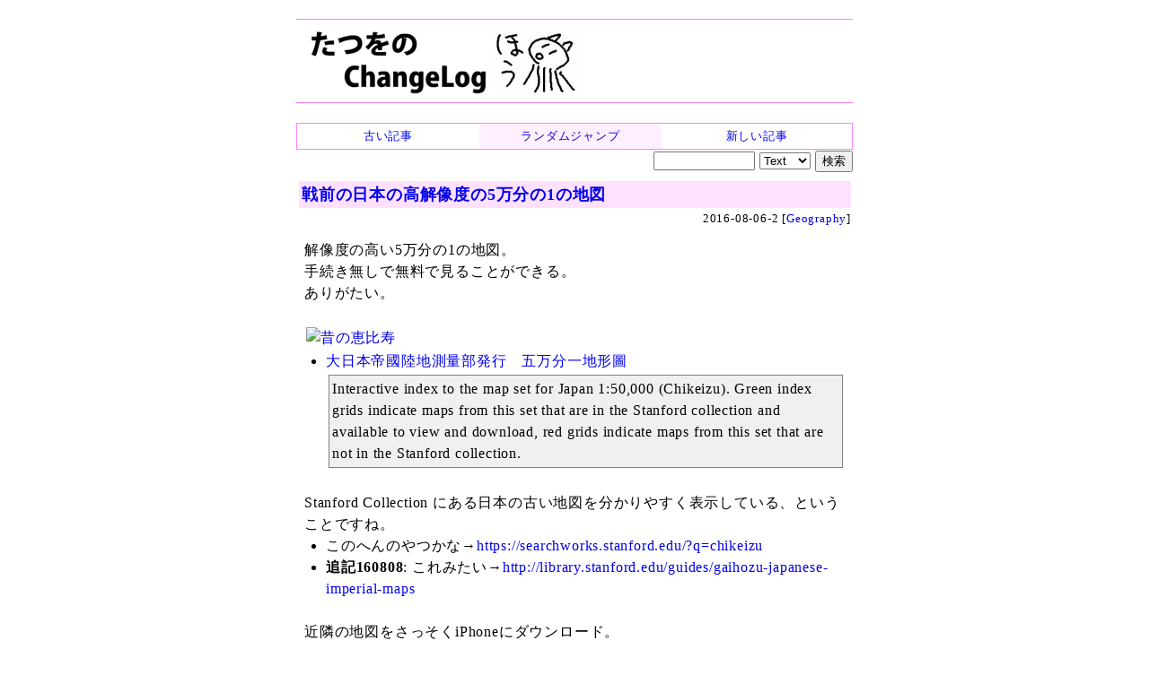

--- FILE ---
content_type: text/html
request_url: https://chalow.net/2016-08-06-2.html
body_size: 9778
content:
<!DOCTYPE html>
<html lang="ja">
<head prefix="og: http://ogp.me/ns# fb: http://ogp.me/ns/fb# article: http://ogp.me/ns/article#">
<meta charset="utf-8">
<link rel="canonical" href="https://chalow.net/2016-08-06-2.html">
<title>戦前の日本の高解像度の5万分の1の地図 (たつをの ChangeLog)</title>
<link rel="author" href="https://twitter.com/yto" />
<meta name="description" content="解像度の高い5万分の1の地図。手続き無しで無料で見ることができる。ありがたい。[昔の恵比寿]大日本帝國陸地測量部発行　五万分一地形圖Interactive in..."/>
<meta property="og:type" content="article"/>
<meta property="og:title" content="戦前の日本の高解像度の5万分の1の地図"/>
<meta property="og:image" content="https://c4.staticflickr.com/9/8845/28179340923_1fac13aafb.jpg"/>
<meta property="og:description" content="解像度の高い5万分の1の地図。手続き無しで無料で見ることができる。ありがたい。[昔の恵比寿]大日本帝國陸地測量部発行　五万分一地形圖Interactive in..."/>
<meta property="og:url" content="https://chalow.net/2016-08-06-2.html"/>
<meta property="og:site_name" content="たつをの ChangeLog"/>
<meta property="og:locale" content="ja_JP"/>
<meta property="fb:admins" content="tatsuo.yamashita"/>
<meta name="twitter:card" content="summary"/>
<meta name="twitter:site" content="@yto"/>
<meta name="twitter:title" content="戦前の日本の高解像度の5万分の1の地図"/>
<meta name="twitter:description" content="解像度の高い5万分の1の地図。手続き無しで無料で見ることができる。ありがたい。[昔の恵比寿]大日本帝國陸地測量部発行　五万分一地形圖Interactive in..."/>
<meta name="twitter:image" content="https://c4.staticflickr.com/9/8845/28179340923_1fac13aafb.jpg"/>

<!-- [START] responsive design (2015/2/9) -->
<meta name="viewport" content="width=device-width,user-scalable=yes">
<link media="only screen and (max-device-width:701px)" rel="stylesheet" href="smart.css">
<link media="screen and (min-device-width:700px)" rel="stylesheet" href="diary.css">
<!-- [END] responsive design (2015/2/9) -->
<meta name="format-detection" content="telephone=no">
<link rel="alternate" type="application/rss+xml" title="RSS" href="https://chalow.net/cl.rdf">
<link rel="icon" HREF="https://chalow.net/favicon.ico">

<script>
function show_hide(id) {
  if (!document.getElementById) return;
  if (!document.getElementById(id)) return;
  if (document.getElementById(id).style.display != "block")
    document.getElementById(id).style.display = "block";
  else
    document.getElementById(id).style.display = "none";
}
function load_html(id,url,charset) {
  if (!document.getElementById) return;
  var element = document.getElementById(id);
  if (element.innerHTML) return;
  var xmlhttp = new XMLHttpRequest();
  if (!xmlhttp) return;
  if (charset) xmlhttp.overrideMimeType('text/html; charset='+charset);
  xmlhttp.open("GET", url, true);
  xmlhttp.onreadystatechange=function() {
    if (xmlhttp.readyState==4 && xmlhttp.status == 200) {
      var c = xmlhttp.responseText;
      element.innerHTML = c.replace(/^document.+?'(.+)'.+;/, "$1");
    }
  }
  xmlhttp.send(null)
}
</script>
</head>
<body>
<!-- Google tag (gtag.js) -->
<script async src="https://www.googletagmanager.com/gtag/js?id=G-J65SG8L0L1"></script>
<script>
  window.dataLayer = window.dataLayer || [];
  function gtag(){dataLayer.push(arguments);}
  gtag('js', new Date());

  gtag('config', 'G-J65SG8L0L1');
</script>
<div id="body">

<div id="banner">
<h1 id="index-page-title">
<a href="https://chalow.net/"><img src="//chalow.net/images/yto-logo-hou.png"
 border="0" alt="たつをの ChangeLog" /></a>
</h1>
</div>

<div class="robots-nocontent">
<div style="border:solid 1px #ff80ff">
  <table width="100%" cellpadding=0 cellspacing=0 style="font-size:small"><tr>
  <td style="width:33%;text-align:center;padding:2px;background-color:#ffffff;">
  
   <a href="2016-08-06-1.html"><div style="width:100%;height:100%">古い記事</div></a>
  
  <td style="width:33%;text-align:center;padding:2px;background-color:#fff0ff;">
    <a href="clnext.cgi?random=1" rel="nofollow"><div style="width:100%;height:100%">ランダムジャンプ</div></a>
  </td>
  <td style="text-align:center;padding:2px;background-color:#ffffff;">
  
    <a href="2016-08-07-1.html"><div style="width:100%;height:100%">新しい記事</div></a>
  
  </td>
  </tr></table>
</div>

<div style="width:100%;text-align:right;">
<form method="get" action="clsearch.cgi" style="margin:0;padding:0">
<input type="text" name="key" size="12" />
<select name="mode">
<option value="0" selected>Text
<option value="1">HTML
<option value="2">Title
</select>
<input type="submit" value="検索" />
</form>
</div>

</div>

<div clear="all" style="clear:both"></div>

<div id="content">

<div class="item">

<div class="sbm_area">
<!-- /sbm_area --></div>

<!-- start:2016-08-06-2 --> 
<div class="autopagerize_page_element">
<!-- google_ad_section_start(weight=) -->

<div class="ititle">
<h2><a href="./2016-08-06-2.html">戦前の日本の高解像度の5万分の1の地図</a></h2>

<div class="sbm_area">
2016-08-06-2 
[<a href="cat/Geography/">Geography</a>]
<!-- /sbm_area --></div>
<!-- /ititle --></div>

<div class="section">
解像度の高い5万分の1の地図。<br />
手続き無しで無料で見ることができる。<br />
ありがたい。<br />
<br />

<a href="https://www.flickr.com/photos/yto/28179340923" title="昔の恵比寿 by Tatsuo Yamashita, on Flickr"><img src="https://c4.staticflickr.com/9/8845/28179340923_1fac13aafb.jpg" width="500" height="282" alt="昔の恵比寿" /></a>
<br />
<ul><li><a target="_blank" href="http://stanford.maps.arcgis.com/apps/SimpleViewer/index.html?appid=733446cc5a314ddf85c59ecc10321b41">大日本帝國陸地測量部発行　五万分一地形圖</a><br />
<blockquote>
Interactive index to the map set for Japan 1:50,000 (Chikeizu). Green index grids indicate maps from this set that are in the Stanford collection and available to view and download, red grids indicate maps from this set that are not in the Stanford collection.<br />
</blockquote></li></ul>
<br />
Stanford Collection にある日本の古い地図を分かりやすく表示している、ということですね。<br />
<ul><li>このへんのやつかな→<a href="https://searchworks.stanford.edu/?q=chikeizu">https://searchworks.stanford.edu/?q=chikeizu</a></li><li><b>追記160808</b>: これみたい→<a href="http://library.stanford.edu/guides/gaihozu-japanese-imperial-maps">http://library.stanford.edu/guides/gaihozu-japanese-imperial-maps</a></li></ul>
<br />
近隣の地図をさっそくiPhoneにダウンロード。<br />
これでいつでも昔どうなっていたかが確認できるぞ！<br />

<!-- /section --></div>
<!-- google_ad_section_end -->


 <div class="referer">この記事に言及しているこのブログ内の記事
 <ul><li><a href="2016-08-16-1.html">昔と今の地図を左右にならべて表示「今昔マップ on the web:時系列地形図閲覧サイト」 (2016-08-16)</a></ul></div>

<!-- /autopagerize_page_element --></div>
<!-- end:2016-08-06-2 -->
<p class="footer">書いてる人：たつを</p>
<!-- /item --></div>

<div class="robots-nocontent">

<!-- autopagerize_insert_before -->
<div class="autopagerize_insert_before">
</div>
<!-- /autopagerize_insert_before -->

<!-- /robots-nocontent --></div>

<!-- /content --></div>

<div class="robots-nocontent" id="links">

<div class="stdbox">
<table>
<tr><th style="CURSOR:pointer;COLOR:blue;" onclick="load_html('link_latest_c','var/clog.js','utf-8');show_hide('link_latest')">最近の記事</th></tr>
<tr id="link_latest" style="display:none"><td id="link_latest_c"></td></tr>
</table>
</div>
<div class="stdbox">
<table>
<tr><th style="CURSOR:pointer;COLOR:blue;" onclick="load_html('link_ps_c','var/tuiki.js','utf-8');show_hide('link_ps')">最近追記された記事</th></tr>
<tr id="link_ps" style="display:none"><td id="link_ps_c"></td></tr>
</table>
</div>

</div>

<div class="robots-nocontent" id="footer">

<!-- myservice banner --><!-- /myservice banner -->

<div>記事一覧: <a href="./2016-08.html">2016-08</a> / <a href="./2016-08-06.html">2016-08-06</a>
</div>


<div style="border:solid 1px #ff80ff">
  <table width="100%" cellpadding=0 cellspacing=0 style="font-size:small"><tr>
  <td style="width:33%;text-align:center;padding:2px;background-color:#ffffff;">
  
   <a href="2016-08-06-1.html"><div style="width:100%;height:100%">古い記事</div></a>
  
  <td style="width:33%;text-align:center;padding:2px;background-color:#fff0ff;">
    <a href="clnext.cgi?random=1" rel="nofollow"><div style="width:100%;height:100%">ランダムジャンプ</div></a>
  </td>
  <td style="text-align:center;padding:2px;background-color:#ffffff;">
  
    <a href="2016-08-07-1.html"><div style="width:100%;height:100%">新しい記事</div></a>
  
  </td>
  </tr></table>
</div>

<div style="width:100%;text-align:right;">
<form method="get" action="clsearch.cgi" style="margin:0;padding:0">
<input type="text" name="key" size="12" />
<select name="mode">
<option value="0" selected>Text
<option value="1">HTML
<option value="2">Title
</select>
<input type="submit" value="検索" />
</form>
</div>



<div class="comment"><!-- comment -->
<b>メッセージ送信：</b>
<a target="_blank" href="https://docs.google.com/forms/d/e/1FAIpQLScfp3jamsJ_o0EbbZulVOh0-zYArt7mNMMGxp1AhPfAgRuJLg/viewform?usp=pp_url&entry.1279233392=https://chalow.net/2016-08-06-2.html">ブログ運営者宛のメッセージをこっそり送信できます（非公開）</a>
<!-- /comment --></div>

<!-- PR --><!-- /PR -->
<!-- /footer --></div>

</div>

</body>
</html>
